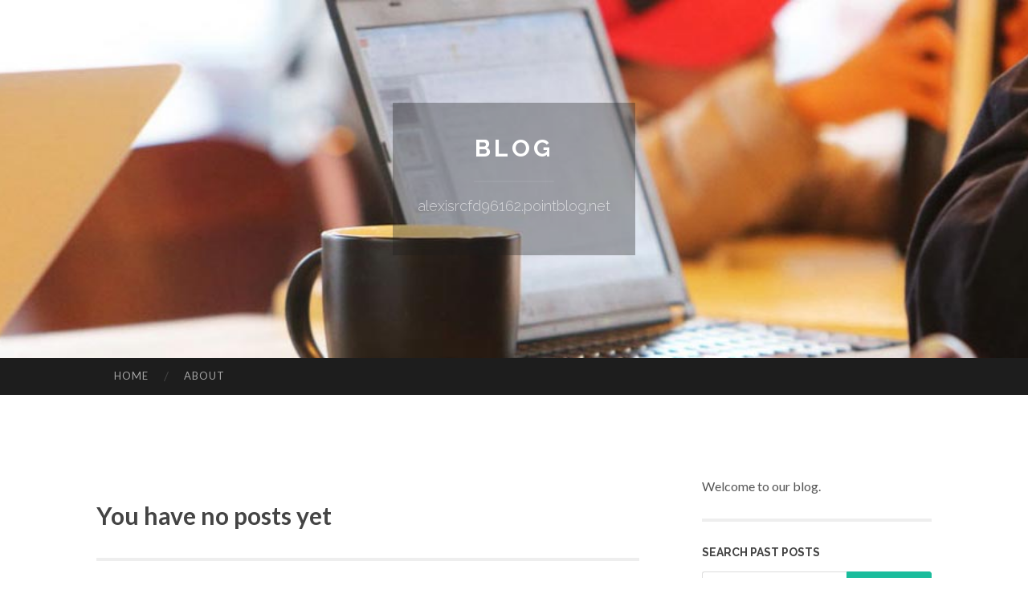

--- FILE ---
content_type: text/html; charset=UTF-8
request_url: https://alexisrcfd96162.pointblog.net/
body_size: 3043
content:
<!DOCTYPE html>
<html lang="en">
<head>
<meta charset="UTF-8">
<meta name="viewport" content="width=device-width, initial-scale=1">
<title> - Blog</title>


<link rel='stylesheet' id='hemingway-rewritten-fonts-css'  href='https://fonts.googleapis.com/css?family=Raleway%3A400%2C300%2C700%7CLato%3A400%2C700%2C400italic%2C700italic&#038;subset=latin%2Clatin-ext' type='text/css' media='all' />
<link rel='stylesheet' id='all-css-2' href='https://cdn.pointblog.net/theme1/2.css' type='text/css' media='all' />
<link rel='stylesheet' id='all-css-0' href='https://cdn.pointblog.net/theme1/5.css' type='text/css' media='all' />

<link rel="canonical" href="https://alexisrcfd96162.pointblog.net/" />

<!--[if lt IE 8]>
<link rel='stylesheet' id='highlander-comments-ie7-css'  href='https://cdn.pointblog.net/theme1/ie8.css' type='text/css' media='all' />
<![endif]-->
<meta name="generator" content="https://alexisrcfd96162.pointblog.net" />
<!-- Jetpack Open Graph Tags -->
<meta property="og:type" content="article" />
<meta property="og:title" content="" />
<meta property="og:url" content="alexisrcfd96162.pointblog.net/" />
<meta property="og:description" content="Blog on alexisrcfd96162.pointblog.net" />
<meta property="og:site_name" content="https://alexisrcfd96162.pointblog.net" />
<meta property="og:image" content="/favicon.ico" />
<meta property="og:image:width" content="100" />
<meta property="og:image:height" content="100" />
<meta property="og:locale" content="en_US" />
<meta property="article:publisher" content="https://alexisrcfd96162.pointblog.net" />
<link href="https://cdn.pointblog.net/favicon.ico" rel="shortcut icon" />

<style type="text/css">
	.widget_twitter li {word-wrap: break-word;}
	.site-title a,
	.site-description {color: #ffffff;}
	.site-header-image {background-image: url(https://cdn.pointblog.net/theme1/03.jpg); }
</style>
</head>

<body class="single single-post postid-117153 single-format-standard mp6 customizer-styles-applied highlander-enabled highlander-light">
<div id="page" class="hfeed site">

<header id="masthead" class="site-header" role="banner">
<div class="site-header-image">
<div class="site-branding-wrapper">
<div class="site-branding">
<h1 class="site-title"><a href="/" rel="home">Blog</a></h1>
<h2 class="site-description">alexisrcfd96162.pointblog.net</h2>
</div>
</div>
</div>
</header>
<nav id="site-navigation" class="main-navigation clear" role="navigation">
<h1 class="menu-toggle" title="Menu"><span class="screen-reader-text">Menu</span></h1>
<a class="skip-link screen-reader-text" href="#content">Skip to content</a>

<div class="menu"><ul><li ><a href="/">Home</a></li><li class="page_item page-item-4211"><a href="/about" rel="nofollow">About</a></li></ul></div>
<div id="header-search-toggle"><span class="screen-reader-text">Search</span></div>
<div id="header-search">
<form role="search" method="get" class="search-form" action="">
    <label><span class="screen-reader-text">Search for:</span><input type="search" class="search-field" placeholder="Search &hellip;" name="s" title="Search for:" /></label>
    <input type="submit" class="search-submit" value="Search" />
</form>
</div>
</nav>

<div id="content" class="site-content">
<div id="primary" class="content-area">
<main id="main" class="site-main" role="main">
<h2>You have no posts yet</h2>
<div class="updated">    <a href="https://juliusoeuj32098.pointblog.net/the-ultimate-guide-to-casino-en-ligne-89723387">1</a>    <a href="https://ziontwyb356790.pointblog.net/king88-trải-nghiệm-game-online-tuyệt-vời-nhận-Ưu-Đãi-khủng-89723386">2</a>    <a href="https://rishihagv542656.pointblog.net/local-rubbish-removal-st-george-solutions-for-citizens-89723385">3</a>    <a href="https://dillandiqv482642.pointblog.net/advanced-electrical-setups-finished-by-level-2-electrician-northern-beaches-89723384">4</a>    <a href="https://cesarjgcxp.pointblog.net/the-definitive-guide-to-free-custody-legal-advice-89723383">5</a>    <a href="https://liviadrdc951911.pointblog.net/shield-your-network-89723382">6</a>    <a href="https://lewysmkni436411.pointblog.net/boost-your-business-with-free-tools-89723381">7</a>    <a href="https://arranhonu088018.pointblog.net/unlock-nitro-pro-s-full-potential-with-our-crack-89723380">8</a>    <a href="https://fayoqbn292843.pointblog.net/دبس-التمر-طعم-الطبيعة-الأصيلة-89723379">9</a>    <a href="https://gerardtbpr329043.pointblog.net/taksim-Çilingir-in-kalbinde-89723378">10</a>    <a href="https://tomasnapk968905.pointblog.net/top-rated-hvac-for-mabank-technicians-89723377">11</a>    <a href="https://shaniaarlw166156.pointblog.net/playland88-your-gateway-to-gaming-fun-89723376">12</a>    <a href="https://adreamleq585569.pointblog.net/become-an-expert-in-digital-marketing-in-udaipur-89723375">13</a>    <a href="https://elaineqacc317502.pointblog.net/unlock-web-development-online-pakistan-s-leading-course-89723374">14</a>    <a href="https://donnanbob429599.pointblog.net/ด-นแดนของ-โดจ-น-89723373">15</a></div>

<nav class="navigation post-navigation" role="navigation">
<h1 class="screen-reader-text">Post navigation</h1>
<div class="nav-links">
<div class="nav-previous"><a href="/" rel="prev"><span class="meta-nav">&larr;</span> Home</a></div>
<div class="nav-next" ><a href="https://remove.backlinks.live" target="_blank"><span class="meta-nav"></span>Report This Page</a></div>
</div>
</nav>


</main>
</div>

<div id="secondary" class="widget-area" role="complementary">
<aside id="text-2" class="widget widget_text">
<div class="textwidget">Welcome to our blog.</div>
</aside>
<aside id="search-5" class="widget widget_search"><h1 class="widget-title">Search Past Posts</h1>
<form role="search" method="get" class="search-form">
<label><span class="screen-reader-text">Search for:</span><input type="search" class="search-field" placeholder="Search &hellip;" name="s" title="Search for:" /></label>
<input type="submit" class="search-submit" value="Search" />
</form>
</aside>

<aside class="widget widget_twitter"><h1 class="widget-title"><a href='#'>Twitter</a></h1></aside>
        
<aside class="widget widget_links"><h1 class="widget-title">Useful Stuff</h1>
<ul class='xoxo blogroll'>
<li><a href="/about" rel="nofollow">About</a></li>
<li><a href="https://pointblog.net/signup" target="_blank">Create free blog</a></li>
</ul>
	
<aside id="blog_subscription-4" class="widget widget_blog_subscription">
<h1 class="widget-title"><label for="subscribe-field">Subscribe via Email</label></h1>
<form action="" method="post">
<p>Enter your email address to follow this blog and receive notifications of new posts by email.</p>
<p><input type="text" name="email" style="width: 95%; padding: 1px 2px" placeholder="Enter your email address" value="" id="subscribe-field" /></p>
<p><input type="submit" value="Sign me up!" /></p>
</form>

</aside></div>
</div>

<footer id="colophon" class="site-footer" role="contentinfo">
	<div style="display: none;"><a href="https://pointblog.net/forum">forum</a></div>
    <div class="site-info" style="text-align:center"><a href="https://pointblog.net">Create a free website or blog at pointblog.net</a>.</div>
</footer>
</div>

<script defer src="https://static.cloudflareinsights.com/beacon.min.js/vcd15cbe7772f49c399c6a5babf22c1241717689176015" integrity="sha512-ZpsOmlRQV6y907TI0dKBHq9Md29nnaEIPlkf84rnaERnq6zvWvPUqr2ft8M1aS28oN72PdrCzSjY4U6VaAw1EQ==" data-cf-beacon='{"version":"2024.11.0","token":"e2c7cbe2338c47f2baaab00cde42ae03","r":1,"server_timing":{"name":{"cfCacheStatus":true,"cfEdge":true,"cfExtPri":true,"cfL4":true,"cfOrigin":true,"cfSpeedBrain":true},"location_startswith":null}}' crossorigin="anonymous"></script>
<script>(function(){function c(){var b=a.contentDocument||a.contentWindow.document;if(b){var d=b.createElement('script');d.innerHTML="window.__CF$cv$params={r:'9c764cfd1a514b67',t:'MTc2OTk5OTc4NA=='};var a=document.createElement('script');a.src='/cdn-cgi/challenge-platform/scripts/jsd/main.js';document.getElementsByTagName('head')[0].appendChild(a);";b.getElementsByTagName('head')[0].appendChild(d)}}if(document.body){var a=document.createElement('iframe');a.height=1;a.width=1;a.style.position='absolute';a.style.top=0;a.style.left=0;a.style.border='none';a.style.visibility='hidden';document.body.appendChild(a);if('loading'!==document.readyState)c();else if(window.addEventListener)document.addEventListener('DOMContentLoaded',c);else{var e=document.onreadystatechange||function(){};document.onreadystatechange=function(b){e(b);'loading'!==document.readyState&&(document.onreadystatechange=e,c())}}}})();</script></body>
</html>